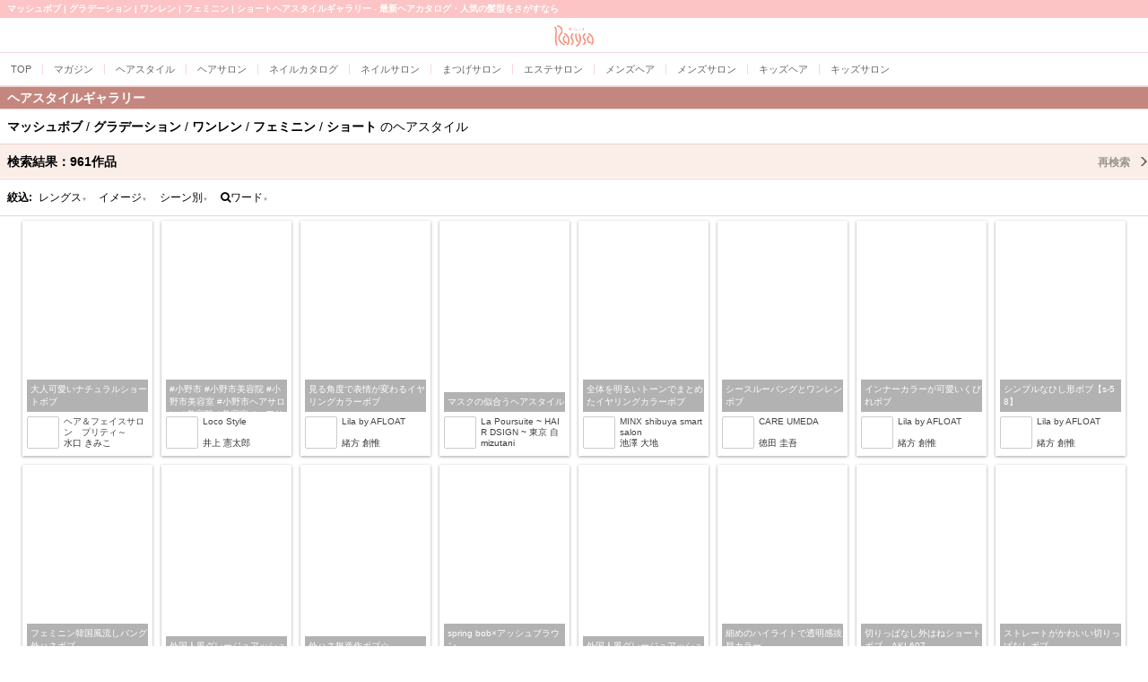

--- FILE ---
content_type: text/html; charset=EUC-JP
request_url: https://mobile.rasysa.com/pkg/style/kamigata_mashbob/kamigata_gradation/kamigata_onelength/styleimage_feminine/short/
body_size: 17001
content:
 <!DOCTYPE html PUBLIC "-//W3C//DTD XHTML 1.0 Transitional//EN" "http://www.w3.org/TR/xhtml1/DTD/xhtml1-transitional.dtd">
<html xmlns="http://www.w3.org/1999/xhtml" xml:lang="ja" lang="ja">
<head>
<meta content="text/html; charset=EUC-JP" http-equiv="Content-type"/> 
<meta content="text/javascript" http-equiv="Content-Script-Type"/>
<meta content="text/css" http-equiv="Content-Style-Type"/>
<title>マッシュボブ・グラデーション・ワンレン・フェミニン・ショートのヘアスタイルギャラリー - Rasysa(らしさ)</title>
<meta name="description" content="ヘアスタイルギャラリー | マッシュボブ | グラデーション | ワンレン | フェミニン | ショートの一覧 |  62,400作品の最旬ヘアカタログで人気の髪型をチェック "/>
<meta name="keywords" content="ヘアスタイル,ヘアカタログ,髪型,マッシュボブ,グラデーション,ワンレン,フェミニン,ショート"/>
<meta name="robots" content="INDEX,FOLLOW,ARCHIVE"/>
<link rel="canonical" href="https://www.rasysa.com/pkg/style/kamigata_mashbob/kamigata_gradation/kamigata_onelength/styleimage_feminine/short/"/>

<link rel="next" href="https://www.rasysa.com/pkg/style/kamigata_mashbob/kamigata_gradation/kamigata_onelength/styleimage_feminine/short/?page=2"/>

<meta name="viewport" content="width=device-width, initial-scale=1.0"/>
<meta name="format-detection" content="telephone=no"/>




<link href="/css/apsalus4/css/apsalus4.sp.v1r1.css" rel="stylesheet" type="text/css"/>
<link href="//netdna.bootstrapcdn.com/font-awesome/3.2.1/css/font-awesome.css" rel="stylesheet"/>
<link href="/assets/template/css/smartphone.v3r1.css?20141201" rel="stylesheet" type="text/css"/>
<link href="/assets/template/css/layout_3rd.v3r0.css?20140901" rel="stylesheet" type="text/css"/>
<link href="/assets/template/css/style/default.v1r3.css" rel="stylesheet" type="text/css"/>


<link rel="stylesheet" href="/style/css/index.v2r0.css" type="text/css"/>
<link rel="stylesheet" href="/pkg/style/css/index.v2r1.css?20160729" type="text/css"/>








<meta name="twitter:card" content="summary"/><meta name="twitter:site" content="@rasysa"/><meta name="twitter:title" content="マッシュボブ | グラデーション | ワンレン | フェミニン | ショートヘアスタイルギャラリー - 最新ヘアカタログ・人気の髪型をさがすなら"/><meta name="twitter:description" content="ヘアスタイルギャラリー | マッシュボブ | グラデーション | ワンレン | フェミニン | ショートの一覧 |  62,400作品の最旬ヘアカタログで人気の髪型をチェック "/>


<meta property="og:type" content="article"/><meta property="og:url" content="https://www.rasysa.com/pkg/style/kamigata_mashbob/kamigata_gradation/kamigata_onelength/styleimage_feminine/short/"/><meta property="og:site_name" content="Rasysa.Com"/><meta property="og:title" content="マッシュボブ | グラデーション | ワンレン | フェミニン | ショートヘアスタイルギャラリー - 最新ヘアカタログ・人気の髪型をさがすなら"/><meta property="og:description" content="ヘアスタイルギャラリー | マッシュボブ | グラデーション | ワンレン | フェミニン | ショートの一覧 |  62,400作品の最旬ヘアカタログで人気の髪型をチェック "/>


<meta itemprop="url" content="https://www.rasysa.com/pkg/style/kamigata_mashbob/kamigata_gradation/kamigata_onelength/styleimage_feminine/short/"/><meta itemprop="name" content="マッシュボブ | グラデーション | ワンレン | フェミニン | ショートヘアスタイルギャラリー - 最新ヘアカタログ・人気の髪型をさがすなら"/><meta itemprop="description" content="ヘアスタイルギャラリー | マッシュボブ | グラデーション | ワンレン | フェミニン | ショートの一覧 |  62,400作品の最旬ヘアカタログで人気の髪型をチェック "/>





<!-- analytics -->
<script async="async" src="https://www.googletagmanager.com/gtag/js?id=G-71G2433R9N"></script>
<script>
  window.dataLayer = window.dataLayer || [];
  function gtag(){dataLayer.push(arguments);}
  gtag('js', new Date());
  gtag('config', 'UA-29657907-1');
  gtag('config', 'G-71G2433R9N');
</script>




<script type="text/javascript">
var googletag = googletag || {};
googletag.cmd = googletag.cmd || [];
(function() {
var gads = document.createElement('script');
gads.async = true;
gads.type = 'text/javascript';
var useSSL = 'https:' == document.location.protocol;
gads.src = (useSSL ? 'https:' : 'http:') + 
'//www.googletagservices.com/tag/js/gpt.js';
var node = document.getElementsByTagName('script')[0];
node.parentNode.insertBefore(gads, node);
})();
</script>

<script type="text/javascript">
googletag.cmd.push(function() {
googletag.defineSlot('/5338505/MOBILE_AB300x250', [300, 250], 'div-gpt-ad-1386591295094-0').addService(googletag.pubads());
googletag.defineSlot('/5338505/MOBILE_AH320x50', [320, 50], 'div-gpt-ad-1386591295094-1').addService(googletag.pubads());
googletag.pubads().enableSingleRequest();
googletag.enableServices();
});
</script>



</head>
<body id="sp2style">
<div class="body-wrapper">


  




<h1>マッシュボブ | グラデーション | ワンレン | フェミニン | ショートヘアスタイルギャラリー - 最新ヘアカタログ・人気の髪型をさがすなら</h1>



<div class="rasysaheader clearfix">
	<div class="rasysaheader-inner">
	
	<div class="logo2 center"><a href="/"><img src="/image/common/201402/ttl_rasysaheader_logo_originalcolor.png" class="h24"/></a></div>
	</div>
</div>


<div class="rasysaheader-navi">
<div class="rasysaheader-navi-inner clearfix">
<nav id="gnavi">
<div class="wrap">
<ul style="width:1500px">
<li><a href="/"><span class="ff-cgothic">TOP</span></a></li>
<li><a href="/m/"><span>マガジン</span></a></li>
<li><a href="/style/"><span>ヘアスタイル</span></a></li>
<li><a href="/salon/"><span>ヘアサロン</span></a></li>
<li><a href="/nail/gallery/"><span>ネイルカタログ</span></a></li>
<li><a href="/nail/"><span>ネイルサロン</span></a></li>
<li><a href="/eyelash/"><span>まつげサロン</span></a></li>
<li><a href="/esthe/"><span>エステサロン</span></a></li>
<li><a href="/style/mens/"><span>メンズヘア</span></a></li>
<li><a href="/salon/search/mensonly/"><span>メンズサロン</span></a></li>
<li><a href="/style/kids/"><span>キッズヘア</span></a></li>
<li><a href="/salon/features/kidssalon.html"><span>キッズサロン</span></a></li>
</ul>
</div>
</nav>


</div>
</div>





<div class="rasysacontents">
	<div class="rasysacontents-header">

<h2 class="title-bar relative bgcolor-sub2 bdcolor-base3 color-white">ヘアスタイルギャラリー</h2>


</div>
	<div class="rasysacontents-main">
<div class="gallery-titles  relative p8">

<h2 class="fs14 fwn lh1p6"><span><span class="fwb color-jetblack">マッシュボブ</span> / </span><span><span class="fwb color-jetblack">グラデーション</span> / </span><span><span class="fwb color-jetblack">ワンレン</span> / </span><span><span class="fwb color-jetblack">フェミニン</span> / </span><span><span class="fwb color-jetblack">ショート</span></span> のヘアスタイル</h2>


</div>

<div class="gallery-hit-count relative">
<a href="#gallery-more-search" class="scroll title with-link bgcolor-base2 bdb1s bdcolor-base3 ">検索結果：<span>961</span>作品
<span class="more">再検索</span>
</a>
</div>






<div class="search-drilldown p8  bdb1s bdcolor-base3">
<div class="search-drilldown-navi clearfix">
<div class="pull-left w30"><span class="fs12 lh2p0  fwb">絞込:</span></div>
<ul class="splitlist sep4 pull-left" style="width:270px;">
<li class="center"><a href="#" class="fs12 lh2p0 ap4-dropdown" data-src="#panel-length2">レングス<span class="fs06 io">▲</span><span class="fs06 ic">▼</span></a></li>
<li class="center"><a href="#" class="fs12 lh2p0 ap4-dropdown" data-src="#panel-styleimage2">イメージ<span class="fs06 io">▲</span><span class="fs06 ic">▼</span></a></li>

<li class="center"><a href="#" class="fs12 lh2p0 ap4-dropdown" data-src="#panel-scene2">シーン別<span class="fs06 io">▲</span><span class="fs06 ic">▼</span></a></li>
<li class="center"><a href="#" class="fs12 lh2p0 ap4-dropdown" data-src="#panel-keyword2"><i class="icon-search"></i>ワード<span class="fs06 io">▲</span><span class="fs06 ic">▼</span></a></li>
</ul>
</div>
<div id="panel-keyword2" class="gallery-text-search clearfix panel hidden">
<form action="./" class="form-inline pull-left m4">

<div class="input-append">
<span class="icon-search muted"></span><input type="text" name="kw" placeholder="キーワード" class="hiragino  "/>
<button type="submit" class="btn ">&nbsp;<i class="icon icon-search maincolor"></i>&nbsp;</button>
</div>
</form>
</div>
<div id="panel-length2" class="panel hidden">
<ul class="splitlist sep2">


<li class="bgcolor-main"><a href="/pkg/style/kamigata_mashbob/kamigata_gradation/kamigata_onelength/styleimage_feminine/" class="color-white p8 fs12">ショート<span class="unlock" title="選択を解除">×</span></a></li>





<li><a href="/pkg/style/kamigata_mashbob/kamigata_gradation/kamigata_onelength/styleimage_feminine/long/" class="p8 fs12">ロング</a></li>




<li><a href="/pkg/style/kamigata_mashbob/kamigata_gradation/kamigata_onelength/styleimage_feminine/medium/" class="p8 fs12">ミディアム</a></li>




<li><a href="/pkg/style/kamigata_mashbob/kamigata_gradation/kamigata_onelength/styleimage_feminine/semedi/" class="p8 fs12">セミディ</a></li>




<li><a href="/pkg/style/kamigata_mashbob/kamigata_gradation/kamigata_onelength/styleimage_feminine/short_arrange/" class="p8 fs12">ショートアレンジ</a></li>




<li><a href="/pkg/style/kamigata_mashbob/kamigata_gradation/kamigata_onelength/styleimage_feminine/medium_arrange/" class="p8 fs12">ミディアムアレンジ</a></li>




<li><a href="/pkg/style/kamigata_mashbob/kamigata_gradation/kamigata_onelength/styleimage_feminine/long_arrange/" class="p8 fs12">ロングアレンジ</a></li>


</ul>
</div>
<div id="panel-styleimage2" class="panel hidden">
<ul class="splitlist sep2">



<li><a href="/pkg/style/kamigata_mashbob/kamigata_gradation/kamigata_onelength/short/styleimage_conserva/" class="p8 fs12">コンサバ</a></li>




<li><a href="/pkg/style/kamigata_mashbob/kamigata_gradation/kamigata_onelength/short/styleimage_mode/" class="p8 fs12">モード</a></li>




<li><a href="/pkg/style/kamigata_mashbob/kamigata_gradation/kamigata_onelength/short/styleimage_trendy/" class="p8 fs12">トレンディ</a></li>




<li><a href="/pkg/style/kamigata_mashbob/kamigata_gradation/kamigata_onelength/short/styleimage_casual/" class="p8 fs12">カジュアル</a></li>




<li><a href="/pkg/style/kamigata_mashbob/kamigata_gradation/kamigata_onelength/short/styleimage_formal/" class="p8 fs12">フォーマル</a></li>




<li><a href="/pkg/style/kamigata_mashbob/kamigata_gradation/kamigata_onelength/short/styleimage_sporty/" class="p8 fs12">スポーティ</a></li>




<li><a href="/pkg/style/kamigata_mashbob/kamigata_gradation/kamigata_onelength/short/styleimage_dressy/" class="p8 fs12">ドレッシィ</a></li>



<li class="bgcolor-main"><a href="/pkg/style/kamigata_mashbob/kamigata_gradation/kamigata_onelength/short/" class="color-white p8 fs12">フェミニン<span class="unlock" title="選択を解除">×</span></a></li>





<li><a href="/pkg/style/kamigata_mashbob/kamigata_gradation/kamigata_onelength/short/styleimage_mannish/" class="p8 fs12">マニッシュ</a></li>




<li><a href="/pkg/style/kamigata_mashbob/kamigata_gradation/kamigata_onelength/short/styleimage_elegance/" class="p8 fs12">エレガンス</a></li>




<li><a href="/pkg/style/kamigata_mashbob/kamigata_gradation/kamigata_onelength/short/styleimage_natural/" class="p8 fs12">ナチュラル</a></li>




<li><a href="/pkg/style/kamigata_mashbob/kamigata_gradation/kamigata_onelength/short/styleimage_cute/" class="p8 fs12">キュート</a></li>




<li><a href="/pkg/style/kamigata_mashbob/kamigata_gradation/kamigata_onelength/short/styleimage_cool/" class="p8 fs12">クール</a></li>


</ul>
</div>
<div id="panel-kamigata2" class="panel hidden">
<ul class="splitlist sep2">


<li class="bgcolor-main"><a href="/pkg/style/styleimage_feminine/short/" class="color-white p8 fs12">ワンレン<span class="unlock" title="選択を解除">×</span></a></li>




<li class="bgcolor-main"><a href="/pkg/style/styleimage_feminine/short/" class="color-white p8 fs12">グラデーション<span class="unlock" title="選択を解除">×</span></a></li>





<li><a href="/pkg/style/kamigata_mashbob/kamigata_gradation/kamigata_onelength/styleimage_feminine/short/kamigata_layer/" class="p8 fs12">レイヤー</a></li>




<li><a href="/pkg/style/kamigata_mashbob/kamigata_gradation/kamigata_onelength/styleimage_feminine/short/kamigata_shaggy/" class="p8 fs12">シャギー</a></li>




<li><a href="/pkg/style/kamigata_mashbob/kamigata_gradation/kamigata_onelength/styleimage_feminine/short/kamigata_bob/" class="p8 fs12">ボブ</a></li>




<li><a href="/pkg/style/kamigata_mashbob/kamigata_gradation/kamigata_onelength/styleimage_feminine/short/kamigata_lowlayer/" class="p8 fs12">ローレイヤー</a></li>




<li><a href="/pkg/style/kamigata_mashbob/kamigata_gradation/kamigata_onelength/styleimage_feminine/short/kamigata_haighlayer/" class="p8 fs12">ハイレイヤー</a></li>



<li class="bgcolor-main"><a href="/pkg/style/styleimage_feminine/short/" class="color-white p8 fs12">マッシュボブ<span class="unlock" title="選択を解除">×</span></a></li>





<li><a href="/pkg/style/kamigata_mashbob/kamigata_gradation/kamigata_onelength/styleimage_feminine/short/kamigata_alinebob/" class="p8 fs12">Aラインボブ</a></li>


</ul>
</div>
<div id="panel-scene2" class="panel hidden">
<ul class="splitlist sep2">



<li><a href="/pkg/style/kamigata_mashbob/kamigata_gradation/kamigata_onelength/styleimage_feminine/short/scene_waso/" class="p8 fs12">和装</a></li>




<li><a href="/pkg/style/kamigata_mashbob/kamigata_gradation/kamigata_onelength/styleimage_feminine/short/scene_yukata/" class="p8 fs12">浴衣</a></li>




<li><a href="/pkg/style/kamigata_mashbob/kamigata_gradation/kamigata_onelength/styleimage_feminine/short/scene_seijinshiki/" class="p8 fs12">成人式</a></li>




<li><a href="/pkg/style/kamigata_mashbob/kamigata_gradation/kamigata_onelength/styleimage_feminine/short/scene_graduation/" class="p8 fs12">卒業式</a></li>




<li><a href="/pkg/style/kamigata_mashbob/kamigata_gradation/kamigata_onelength/styleimage_feminine/short/scene_weding-e/" class="p8 fs12">ウェディング（洋装）</a></li>




<li><a href="/pkg/style/kamigata_mashbob/kamigata_gradation/kamigata_onelength/styleimage_feminine/short/scene_weding-j/" class="p8 fs12">ウェディング（和装）</a></li>




<li><a href="/pkg/style/kamigata_mashbob/kamigata_gradation/kamigata_onelength/styleimage_feminine/short/scene_weding-oyobare/" class="p8 fs12">ウェディング（お呼ばれ）</a></li>




<li><a href="/pkg/style/kamigata_mashbob/kamigata_gradation/kamigata_onelength/styleimage_feminine/short/scene_shichigosan/" class="p8 fs12">七五三</a></li>


</ul>
</div>



</div>







	
	
	
	


<div id="gallery" class="wrapper clearfix">
<div class="wrapper-inner ">
	<ul class="splitlist">
		
		<li><a href="https://home.rasysa.com/hf-pretty/style/309884.html" class="gallery-style" id="st309884">
			<div class="style-img" style="position:relative;">
				<div class="style-img-inner">
					<img src="/image/spacer.gif" alt="style/catchcopy" class="lazy" data-src="https://home.rasysa.com/hf-pretty/style/image/309884_1_0x240.jpg"/>
				</div>
				<div class="style-property" style="">
					<p>大人可愛いナチュラルショートボブ</p>
				</div>
			</div>
		
			<div class="stylist-area">
				<div class="salon-img" style="background-image:url(https://home.rasysa.com/hf-pretty/staff/image/2679_17665_1001_36x0.png);"><img src="/image/spacer.gif" height="36" width="36" alt="ヘアスタイル"/></div>
				<div class="salon-name"><span>ヘア＆フェイスサロン　プリティ～</span> <span></span></div>
				<div class="stylist-name"><span>水口 きみこ</span></div>
			</div>
			<div class="style-new-icon hidden" data-tm="2023/05/31 15:48:57"></div>
		</a></li>
		
		<li><a href="https://home.rasysa.com/loco-style/style/308746.html" class="gallery-style" id="st308746">
			<div class="style-img" style="position:relative;">
				<div class="style-img-inner">
					<img src="/image/spacer.gif" alt="style/catchcopy" class="lazy" data-src="https://home.rasysa.com/loco-style/style/image/308746_1_0x240.jpg"/>
				</div>
				<div class="style-property" style="">
					<p>#小野市 #小野市美容院 #小野市美容室 #小野市ヘアサロン #美容院 #美容室 #ヘアサロン #髪質改善 #小野市髪質改善 #外国人風カラー #アッシュ #メッシュ #ハイライト #ブリーチ #インナーカラー #アディクシーカラー #イルミナカラー #白髪染</p>
				</div>
			</div>
		
			<div class="stylist-area">
				<div class="salon-img" style="background-image:url(https://home.rasysa.com/loco-style/staff/image/2815_26300_1001_36x0.png);"><img src="/image/spacer.gif" height="36" width="36" alt="ヘアスタイル"/></div>
				<div class="salon-name"><span>Loco Style</span> <span></span></div>
				<div class="stylist-name"><span>井上 憲太郎</span></div>
			</div>
			<div class="style-new-icon hidden" data-tm="2022/04/13 13:37:14"></div>
		</a></li>
		
		<li><a href="https://home.rasysa.com/lila/style/308713.html" class="gallery-style" id="st308713">
			<div class="style-img" style="position:relative;">
				<div class="style-img-inner">
					<img src="/image/spacer.gif" alt="style/catchcopy" class="lazy" data-src="https://home.rasysa.com/lila/style/image/308713_1_200x0.jpg"/>
				</div>
				<div class="style-property" style="">
					<p>見る角度で表情が変わるイヤリングカラーボブ</p>
				</div>
			</div>
		
			<div class="stylist-area">
				<div class="salon-img" style="background-image:url(https://home.rasysa.com/lila/staff/image/8706_93779_1001_36x0.png);"><img src="/image/spacer.gif" height="36" width="36" alt="ヘアスタイル"/></div>
				<div class="salon-name"><span>Lila by AFLOAT</span> <span></span></div>
				<div class="stylist-name"><span>緒方 創惟</span></div>
			</div>
			<div class="style-new-icon hidden" data-tm="2022/04/12 10:00:00"></div>
		</a></li>
		
		<li><a href="https://home.rasysa.com/La_Poursuite/style/308578.html" class="gallery-style" id="st308578">
			<div class="style-img" style="position:relative;">
				<div class="style-img-inner">
					<img src="/image/spacer.gif" alt="style/catchcopy" class="lazy" data-src="https://home.rasysa.com/La_Poursuite/style/image/308578_1_0x240.jpg"/>
				</div>
				<div class="style-property" style="">
					<p>マスクの似合うヘアスタイル</p>
				</div>
			</div>
		
			<div class="stylist-area">
				<div class="salon-img" style="background-image:url(https://home.rasysa.com/La_Poursuite/staff/image/343_4640_1001_36x0.png);"><img src="/image/spacer.gif" height="36" width="36" alt="ヘアスタイル"/></div>
				<div class="salon-name"><span>La Poursuite  ~ HAIR  DSIGN ~</span> <span>  東京 自由が丘</span></div>
				<div class="stylist-name"><span>mizutani</span></div>
			</div>
			<div class="style-new-icon hidden" data-tm="2022/02/19 18:17:51"></div>
		</a></li>
		
		<li><a href="https://home.rasysa.com/minx-ss/style/308447.html" class="gallery-style" id="st308447">
			<div class="style-img" style="position:relative;">
				<div class="style-img-inner">
					<img src="/image/spacer.gif" alt="style/catchcopy" class="lazy" data-src="https://home.rasysa.com/minx-ss/style/image/308447_1_200x0.jpg"/>
				</div>
				<div class="style-property" style="">
					<p>全体を明るいトーンでまとめたイヤリングカラーボブ</p>
				</div>
			</div>
		
			<div class="stylist-area">
				<div class="salon-img" style="background-image:url(https://home.rasysa.com/minx-ss/staff/image/8767_106815_1001_36x0.png);"><img src="/image/spacer.gif" height="36" width="36" alt="ヘアスタイル"/></div>
				<div class="salon-name"><span>MINX shibuya smart salon</span> <span></span></div>
				<div class="stylist-name"><span>池澤 大地</span></div>
			</div>
			<div class="style-new-icon hidden" data-tm="2022/01/11 09:00:00"></div>
		</a></li>
		
		<li><a href="https://home.rasysa.com/care-umeda/style/306740.html" class="gallery-style" id="st306740">
			<div class="style-img" style="position:relative;">
				<div class="style-img-inner">
					<img src="/image/spacer.gif" alt="style/catchcopy" class="lazy" data-src="https://home.rasysa.com/care-umeda/style/image/306740_1_200x0.jpg"/>
				</div>
				<div class="style-property" style="">
					<p>シースルーバングとワンレンボブ</p>
				</div>
			</div>
		
			<div class="stylist-area">
				<div class="salon-img" style="background-image:url(https://home.rasysa.com/care-umeda/staff/image/4103_31976_1001_36x0.png);"><img src="/image/spacer.gif" height="36" width="36" alt="ヘアスタイル"/></div>
				<div class="salon-name"><span>CARE UMEDA</span> <span></span></div>
				<div class="stylist-name"><span>徳田 圭吾</span></div>
			</div>
			<div class="style-new-icon hidden" data-tm="2021/08/19 13:39:51"></div>
		</a></li>
		
		<li><a href="https://home.rasysa.com/lila/style/307882.html" class="gallery-style" id="st307882">
			<div class="style-img" style="position:relative;">
				<div class="style-img-inner">
					<img src="/image/spacer.gif" alt="style/catchcopy" class="lazy" data-src="https://home.rasysa.com/lila/style/image/307882_1_200x0.jpg"/>
				</div>
				<div class="style-property" style="">
					<p>インナーカラーが可愛いくびれボブ</p>
				</div>
			</div>
		
			<div class="stylist-area">
				<div class="salon-img" style="background-image:url(https://home.rasysa.com/lila/staff/image/8706_93779_1001_36x0.png);"><img src="/image/spacer.gif" height="36" width="36" alt="ヘアスタイル"/></div>
				<div class="salon-name"><span>Lila by AFLOAT</span> <span></span></div>
				<div class="stylist-name"><span>緒方 創惟</span></div>
			</div>
			<div class="style-new-icon hidden" data-tm="2021/08/17 11:16:28"></div>
		</a></li>
		
		<li><a href="https://home.rasysa.com/lila/style/301586.html" class="gallery-style" id="st301586">
			<div class="style-img" style="position:relative;">
				<div class="style-img-inner">
					<img src="/image/spacer.gif" alt="style/catchcopy" class="lazy" data-src="https://home.rasysa.com/lila/style/image/301586_1_200x0.jpg"/>
				</div>
				<div class="style-property" style="">
					<p>シンプルなひし形ボブ【s-58】</p>
				</div>
			</div>
		
			<div class="stylist-area">
				<div class="salon-img" style="background-image:url(https://home.rasysa.com/lila/staff/image/8706_93779_1001_36x0.png);"><img src="/image/spacer.gif" height="36" width="36" alt="ヘアスタイル"/></div>
				<div class="salon-name"><span>Lila by AFLOAT</span> <span></span></div>
				<div class="stylist-name"><span>緒方 創惟</span></div>
			</div>
			<div class="style-new-icon hidden" data-tm="2020/09/30 23:06:32"></div>
		</a></li>
		
		<li><a href="https://home.rasysa.com/maria/style/300714.html" class="gallery-style" id="st300714">
			<div class="style-img" style="position:relative;">
				<div class="style-img-inner">
					<img src="/image/spacer.gif" alt="style/catchcopy" class="lazy" data-src="https://home.rasysa.com/maria/style/image/300714_1_200x0.jpg"/>
				</div>
				<div class="style-property" style="">
					<p>フェミニン韓国風流しバング外ハネボブ</p>
				</div>
			</div>
		
			<div class="stylist-area">
				<div class="salon-img" style="background-image:url(https://home.rasysa.com/maria/staff/image/6205_31840_1001_36x0.png);"><img src="/image/spacer.gif" height="36" width="36" alt="ヘアスタイル"/></div>
				<div class="salon-name"><span>Maria by AFLOAT</span> <span></span></div>
				<div class="stylist-name"><span>重山 祐亮</span></div>
			</div>
			<div class="style-new-icon hidden" data-tm="2020/08/30 21:21:58"></div>
		</a></li>
		
		<li><a href="https://home.rasysa.com/renjishi-kichijoji/style/293692.html" class="gallery-style" id="st293692">
			<div class="style-img" style="position:relative;">
				<div class="style-img-inner">
					<img src="/image/spacer.gif" alt="style/catchcopy" class="lazy" data-src="https://home.rasysa.com/renjishi-kichijoji/style/image/293692_1_200x0.jpg"/>
				</div>
				<div class="style-property" style="">
					<p>外国人風グレージュアッシュ</p>
				</div>
			</div>
		
			<div class="stylist-area">
				<div class="salon-img" style="background-image:url(https://home.rasysa.com/renjishi-kichijoji/image/1193_106_36x0.png);"><img src="/image/spacer.gif" height="36" width="36" alt="ヘアスタイル"/></div>
				<div class="salon-name"><span>RENJISHI KICHIJOJI</span> <span></span></div>
				<div class="stylist-name"><span></span></div>
			</div>
			<div class="style-new-icon hidden" data-tm="2020/06/07 10:00:00"></div>
		</a></li>
		
		<li><a href="https://home.rasysa.com/renjishi-kichijoji/style/293664.html" class="gallery-style" id="st293664">
			<div class="style-img" style="position:relative;">
				<div class="style-img-inner">
					<img src="/image/spacer.gif" alt="style/catchcopy" class="lazy" data-src="https://home.rasysa.com/renjishi-kichijoji/style/image/293664_1_200x0.jpg"/>
				</div>
				<div class="style-property" style="">
					<p>外ハネ無造作ボブ☆</p>
				</div>
			</div>
		
			<div class="stylist-area">
				<div class="salon-img" style="background-image:url(https://home.rasysa.com/renjishi-kichijoji/image/1193_106_36x0.png);"><img src="/image/spacer.gif" height="36" width="36" alt="ヘアスタイル"/></div>
				<div class="salon-name"><span>RENJISHI KICHIJOJI</span> <span></span></div>
				<div class="stylist-name"><span></span></div>
			</div>
			<div class="style-new-icon hidden" data-tm="2020/05/17 12:00:00"></div>
		</a></li>
		
		<li><a href="https://home.rasysa.com/minx-g/style/298920.html" class="gallery-style" id="st298920">
			<div class="style-img" style="position:relative;">
				<div class="style-img-inner">
					<img src="/image/spacer.gif" alt="style/catchcopy" class="lazy" data-src="https://home.rasysa.com/minx-g/style/image/298920_1_200x0.jpg"/>
				</div>
				<div class="style-property" style="">
					<p>spring bob×アッシュブラウン</p>
				</div>
			</div>
		
			<div class="stylist-area">
				<div class="salon-img" style="background-image:url(https://home.rasysa.com/minx-g/staff/image/4880_55437_1001_36x0.png);"><img src="/image/spacer.gif" height="36" width="36" alt="ヘアスタイル"/></div>
				<div class="salon-name"><span>MINX ginza</span> <span></span></div>
				<div class="stylist-name"><span>田中 亜樹</span></div>
			</div>
			<div class="style-new-icon hidden" data-tm="2020/05/01 17:00:00"></div>
		</a></li>
		
		<li><a href="https://home.rasysa.com/renjishi-kichijoji/style/293594.html" class="gallery-style" id="st293594">
			<div class="style-img" style="position:relative;">
				<div class="style-img-inner">
					<img src="/image/spacer.gif" alt="style/catchcopy" class="lazy" data-src="https://home.rasysa.com/renjishi-kichijoji/style/image/293594_1_200x0.jpg"/>
				</div>
				<div class="style-property" style="">
					<p>外国人風グレージュアッシュ</p>
				</div>
			</div>
		
			<div class="stylist-area">
				<div class="salon-img" style="background-image:url(https://home.rasysa.com/renjishi-kichijoji/image/1193_106_36x0.png);"><img src="/image/spacer.gif" height="36" width="36" alt="ヘアスタイル"/></div>
				<div class="salon-name"><span>RENJISHI KICHIJOJI</span> <span></span></div>
				<div class="stylist-name"><span></span></div>
			</div>
			<div class="style-new-icon hidden" data-tm="2020/04/26 12:00:00"></div>
		</a></li>
		
		<li><a href="https://home.rasysa.com/maria/style/294792.html" class="gallery-style" id="st294792">
			<div class="style-img" style="position:relative;">
				<div class="style-img-inner">
					<img src="/image/spacer.gif" alt="style/catchcopy" class="lazy" data-src="https://home.rasysa.com/maria/style/image/294792_1_200x0.jpg"/>
				</div>
				<div class="style-property" style="">
					<p>細めのハイライトで透明感抜群カラー</p>
				</div>
			</div>
		
			<div class="stylist-area">
				<div class="salon-img" style="background-image:url(https://home.rasysa.com/maria/staff/image/6205_64748_1001_36x0.png);"><img src="/image/spacer.gif" height="36" width="36" alt="ヘアスタイル"/></div>
				<div class="salon-name"><span>Maria by AFLOAT</span> <span></span></div>
				<div class="stylist-name"><span>篠田 実柚</span></div>
			</div>
			<div class="style-new-icon hidden" data-tm="2020/04/10 16:27:35"></div>
		</a></li>
		
		<li><a href="https://home.rasysa.com/alice/style/291888.html" class="gallery-style" id="st291888">
			<div class="style-img" style="position:relative;">
				<div class="style-img-inner">
					<img src="/image/spacer.gif" alt="style/catchcopy" class="lazy" data-src="https://home.rasysa.com/alice/style/image/291888_1_200x0.jpg"/>
				</div>
				<div class="style-property" style="">
					<p>切りっぱなし外はねショートボブ　AKI-607</p>
				</div>
			</div>
		
			<div class="stylist-area">
				<div class="salon-img" style="background-image:url(https://home.rasysa.com/alice/staff/image/4403_45762_1001_36x0.png);"><img src="/image/spacer.gif" height="36" width="36" alt="ヘアスタイル"/></div>
				<div class="salon-name"><span>ALICe by AFLOAT</span> <span></span></div>
				<div class="stylist-name"><span>AKIHIRO</span></div>
			</div>
			<div class="style-new-icon hidden" data-tm="2020/03/20 09:20:50"></div>
		</a></li>
		
		<li><a href="https://home.rasysa.com/maria/style/291703.html" class="gallery-style" id="st291703">
			<div class="style-img" style="position:relative;">
				<div class="style-img-inner">
					<img src="/image/spacer.gif" alt="style/catchcopy" class="lazy" data-src="https://home.rasysa.com/maria/style/image/291703_1_200x0.jpg"/>
				</div>
				<div class="style-property" style="">
					<p>ストレートがかわいい切りっぱなしボブ</p>
				</div>
			</div>
		
			<div class="stylist-area">
				<div class="salon-img" style="background-image:url(https://home.rasysa.com/maria/staff/image/6205_64748_1001_36x0.png);"><img src="/image/spacer.gif" height="36" width="36" alt="ヘアスタイル"/></div>
				<div class="salon-name"><span>Maria by AFLOAT</span> <span></span></div>
				<div class="stylist-name"><span>篠田 実柚</span></div>
			</div>
			<div class="style-new-icon hidden" data-tm="2020/03/14 05:31:41"></div>
		</a></li>
		
		<li><a href="https://home.rasysa.com/alice/style/291495.html" class="gallery-style" id="st291495">
			<div class="style-img" style="position:relative;">
				<div class="style-img-inner">
					<img src="/image/spacer.gif" alt="style/catchcopy" class="lazy" data-src="https://home.rasysa.com/alice/style/image/291495_1_200x0.jpg"/>
				</div>
				<div class="style-property" style="">
					<p>ひし形シースルーバングのベージュカラーショート　AKI-605</p>
				</div>
			</div>
		
			<div class="stylist-area">
				<div class="salon-img" style="background-image:url(https://home.rasysa.com/alice/staff/image/4403_45762_1001_36x0.png);"><img src="/image/spacer.gif" height="36" width="36" alt="ヘアスタイル"/></div>
				<div class="salon-name"><span>ALICe by AFLOAT</span> <span></span></div>
				<div class="stylist-name"><span>AKIHIRO</span></div>
			</div>
			<div class="style-new-icon hidden" data-tm="2020/03/04 12:18:29"></div>
		</a></li>
		
		<li><a href="https://home.rasysa.com/maria/style/291456.html" class="gallery-style" id="st291456">
			<div class="style-img" style="position:relative;">
				<div class="style-img-inner">
					<img src="/image/spacer.gif" alt="style/catchcopy" class="lazy" data-src="https://home.rasysa.com/maria/style/image/291456_1_200x0.jpg"/>
				</div>
				<div class="style-property" style="">
					<p>ハイライトで明るく透明感ベージュ</p>
				</div>
			</div>
		
			<div class="stylist-area">
				<div class="salon-img" style="background-image:url(https://home.rasysa.com/maria/staff/image/6205_64748_1001_36x0.png);"><img src="/image/spacer.gif" height="36" width="36" alt="ヘアスタイル"/></div>
				<div class="salon-name"><span>Maria by AFLOAT</span> <span></span></div>
				<div class="stylist-name"><span>篠田 実柚</span></div>
			</div>
			<div class="style-new-icon hidden" data-tm="2020/02/28 22:19:53"></div>
		</a></li>
		
	</ul>



</div>
</div>


<div class="pagination center clearfix">
<div class="center bdv1d bdcolor-grayCCC">
<script async="async" src="//pagead2.googlesyndication.com/pagead/js/adsbygoogle.js"></script>


<!-- MOBILE_AD_RES_STYLEGALLERY -->
<ins class="adsbygoogle" style="display:block" data-ad-client="ca-pub-1492659671606138" data-ad-slot="6786994240" data-ad-format="auto"></ins>
<script>
<!--//
(adsbygoogle = window.adsbygoogle || []).push({});
//-->
</script>

</div>


	<div class="pd"><span class="fs12 fwb"><span><span class="fwb color-jetblack">マッシュボブ</span> / </span><span><span class="fwb color-jetblack">グラデーション</span> / </span><span><span class="fwb color-jetblack">ワンレン</span> / </span><span><span class="fwb color-jetblack">フェミニン</span> / </span><span><span class="fwb color-jetblack">ショート</span></span> の<span>ヘアスタイル</span> </span><br/> 全<span class="count-all fs18 fwb">961</span>作品中 <span class="count-current-from">1</span> ～ <span class="count-current-to">18</span> 作品目を表示 <span class="hidden count-per-page">18</span></div>
	<div class="mhd"><a href="/pkg/style/kamigata_mashbob/kamigata_gradation/kamigata_onelength/styleimage_feminine/short/?page=2" id="search-next" class="btn btn-primary btn-large btn-block">次ページへ</a><div class="loading hidden"></div></div>

</div>

<div class="pagination pagination-large pagination-centered">
  <ul>
    <li class="disabled"><a href="javascript:void(0);" class="disabled">前へ</a></li>
	
    <li class="active"><a href="javascript:void(0);" class="active">1</a></li>
	
    <li class=""><a href="/pkg/style/kamigata_mashbob/kamigata_gradation/kamigata_onelength/styleimage_feminine/short/?page=2" class="">2</a></li>
	
    <li class=""><a href="/pkg/style/kamigata_mashbob/kamigata_gradation/kamigata_onelength/styleimage_feminine/short/?page=3" class="">3</a></li>
	
	
    <li class=""><a href="/pkg/style/kamigata_mashbob/kamigata_gradation/kamigata_onelength/styleimage_feminine/short/?page=2">次へ</a></li>
  </ul>
  
</div>


<div id="gallery-more-search" class="gallery-baloon m8 clearfix">
<div class="after br5 bgcolor-main pull-left pd fs12 color-white fwb">ぴったりのヘアスタイルは見つかりましたか？</div>
</div>

<div class="gallery-text-search clearfix ">
<a href="#" class="scroll title with-link bgcolor-base2 bdcolor-base3 ">キーワードでさがす</a>
<form action="/pkg/style/" class="form-inline pull-left m8">
<div class="input-append">
<input type="text" name="kw" placeholder="レングス、技術、エリアなど" class="hiragino delval"/>
<button type="submit" class="btn ">&nbsp;<i class="icon icon-search maincolor"></i>&nbsp;</button>
</div>
</form>
<div class="hotword clearfix mb8 mh8">
<ul class="splitlist pull-left">

</ul>
<a href="/style/keyword.html" class="block pull-right"><i class="icon-chevron-sign-right color-gray">&nbsp;</i></a>
</div>
</div>


<div class="gallery-search">
	<a href="#" class="scroll title with-link bgcolor-base2 bdcolor-base3 ">レングスからさがす <span class="more hidden">もっと見る</span></a>
	<ul class="splitlist sep2 bdcolor-base3 bdb1s">
		<li><a href="/pkg/style/short/"><div class="gallery-length-icon"><img src="/top/newstyle_img/310904-1-68x98.jpg"/></div><span>ショート</span></a></li>
		<li><a href="/pkg/style/medium/"><div class="gallery-length-icon"><img src="/top/newstyle_img/310912-1-68x98.jpg"/></div><span>ミディアム</span></a></li>
		<li><a href="/pkg/style/semedi/"><div class="gallery-length-icon"><img src="/top/newstyle_img/310712-1-68x98.jpg"/></div><span>セミディ</span></a></li>
		<li><a href="/pkg/style/long/"><div class="gallery-length-icon"><img src="/top/newstyle_img/310883-1-68x98.jpg"/></div><span>ロング</span></a></li>
		<li><a href="/pkg/style/short_arrange/"><div class="gallery-length-icon"><img src="/top/newstyle_img/302168-1-68x98.jpg"/></div><span>ショートアレンジ</span></a></li>
		<li><a href="/pkg/style/medium_arrange/"><div class="gallery-length-icon"><img src="/top/newstyle_img/310407-1-68x98.jpg"/></div><span>ミディアムアレンジ</span></a></li>
		<li><a href="/pkg/style/long_arrange/"><div class="gallery-length-icon"><img src="/top/newstyle_img/310333-1-68x98.jpg"/></div><span>ロングアレンジ</span></a></li>

		<li><a href="/pkg/style/"><div class="gallery-length-icon"><img src="//mobile.rasysa.com/top/newstyle_img/90586-1-68x98.jpg"/></div><span>すべて</span></a></li>
	</ul>
	
</div>



<div class="gallery-other-gallerys clearfix">
<ul class="splitlist sep2 md ">
<li class="center"><a href="/style/mens/"><i class="banner banner-border-on banner-size-iconthumb pull-center" style="background-image: url(/style/image/banner/gallery_mens_280x140.20130207.png); "></i><p class="fs14"><strong>メンズギャラリー</strong></p></a></li>
<li class="center"><a href="/style/kids/"><i class="banner banner-border-on banner-size-iconthumb pull-center" style="background-image: url(/style/image/banner/gallery_kids_280x140.20130207.png); "></i><p class="fs14"><strong>キッズギャラリー</strong></p></a></li>
</ul>
</div>


<div class="gallery-is-over bdv1s bdcolor-base3 ">
<a href="/style/" class="center m8 p8 fs14 color-gray">ヘアスタイルTOPに戻る</a>
</div>


<script async="async" src="//pagead2.googlesyndication.com/pagead/js/adsbygoogle.js"></script>
<!-- MOBILE_STYLE_M_320x100_2nd -->
<ins class="adsbygoogle" style="display:inline-block;width:320px;height:100px" data-ad-client="ca-pub-1492659671606138" data-ad-slot="6225893444"></ins>
<script>
(adsbygoogle = window.adsbygoogle || []).push({});
</script>





<div class="recommend">
<h2 class="title-bar relative bgcolor-sub2 bdcolor-base3  color-white">もっとヘアスタイルを楽しむ</h2>
<ul class="listview flat">

<li><a href="/style/pickup/"><i class="banner banner-border-on banner-size-iconthumb pull-center" style="background-image: url(/style/image/banner/stylepickup_280x140_20260115.png); "></i><p><strong class="txt">ヘアスタイルピックアップ</strong>毎週更新。編集部厳選<br/>おすすめスタイル</p></a></li>
<li><a href="/style/column/clinic/"><i class="banner banner-border-on banner-size-iconthumb pull-center" style="background-image: url(/style/image/banner/column_clinic_280x140.20130224.png); "></i><p><strong class="txt">なんでも相談室</strong>こんなときどうする？<br/>「ヘアカットでお悩み解決」</p></a></li>
<li><a href="/pkg/style/nail/"><i class="banner banner-border-on banner-size-iconthumb pull-center" style="background-image: url(/style/image/banner/gallery_nail_280x140.20130207.png); "></i><p><strong class="txt">ネイルカタログ</strong>ネイルも見られる。</p></a></li>
</ul>


</div>




</div>
	<div class="rasysacontents-footer">




</div>

</div>


</div>





<ul class="breadlist clearfix">
<li itemscope="itemscope" itemtype="http://data-vocabulary.org/Breadcrumb"><a href="/" itemprop="item"><span itemprop="title"><i class="icon-home"></i></span></a></li>
<li itemscope="itemscope" itemtype="http://data-vocabulary.org/Breadcrumb"><a href="/style/?unset" itemprop="url"><span  itemprop="title">ヘアスタイル</span></a></li><li itemscope="itemscope" itemtype="http://data-vocabulary.org/Breadcrumb"><a href="/pkg/style/" itemprop="url"><span  itemprop="title">ヘアスタイルギャラリー</span></a></li><li itemscope="itemscope" itemtype="http://data-vocabulary.org/Breadcrumb"><a href="/pkg/style/kamigata_mashbob/" itemprop="url"><span  itemprop="title">マッシュボブ</span></a></li><li itemscope="itemscope" itemtype="http://data-vocabulary.org/Breadcrumb"><a href="/pkg/style/kamigata_mashbob/kamigata_gradation/" itemprop="url"><span  itemprop="title">グラデーション</span></a></li><li itemscope="itemscope" itemtype="http://data-vocabulary.org/Breadcrumb"><a href="/pkg/style/kamigata_mashbob/kamigata_gradation/kamigata_onelength/" itemprop="url"><span  itemprop="title">ワンレン</span></a></li><li itemscope="itemscope" itemtype="http://data-vocabulary.org/Breadcrumb"><a href="/pkg/style/kamigata_mashbob/kamigata_gradation/kamigata_onelength/styleimage_feminine/" itemprop="url"><span  itemprop="title">フェミニン</span></a></li><li itemscope="itemscope" itemtype="http://data-vocabulary.org/Breadcrumb"><strong>ショート</strong></li>
</ul>



<div class="rasysafooter">


<div class="rasysa-app">
<p class="md ff-cgothic color-sub09">RASYSA APPS</p>
<div class="bgcolor-white md pvd">
	<p class="applink center fs18 color-gray md">らしさ ヘアスタイルデザイナー</p>
   <div class="app-body mw fs16 color-gray666 left">
        <p>超簡単！女の子のための本格ヘアスタイルシミュレーションアプリ、Debut.毎月更新される有名美容室の最新のヘアスタイルでイメチェンお試し！</p>
    </div>
   <ul class="applink-buttons splitlist sep2 mhw center">
	<li class="center prd">
        <a href="https://itunes.apple.com/jp/app/id1424028354?mt=8" class="center">
            <img src="[data-uri]" alt="AppStoreからダウンロード" class=""/>
        </a>
	</li>
	<li class="center pld">
        <a href="https://play.google.com/store/apps/details?id=com.rasysa.hairstyledesigner&amp;pcampaignid=MKT-Other-global-all-co-prtnr-py-PartBadge-Mar2515-1">
            <img src="[data-uri]" alt="Google Playからダウンロード"/>
        </a>
	</li>
    </ul>
   <div class="applink-image mhd mbw center">
	<a href="/hsd/"><img src="/image/hsd/banner_300x300.png" alt=""/></a>
   </div>

</div>
</div>





<div class="footer-search mbd">
<p class="md ff-cgothic color-sub09"> SITE SEARCH </p>
<div id="cse-search-form" class="center phd"></div>
<script src="//www.google.com/jsapi" type="text/javascript"></script>
<script type="text/javascript">
google.load('search', '1', {language: 'ja', style: google.loader.themes.V2_DEFAULT});
google.setOnLoadCallback(function() {
  var customSearchOptions = {};
  var orderByOptions = {};
  orderByOptions['keys'] = [{label: 'Relevance', key: ''} , {label: 'Date', key: 'date'}];
  customSearchOptions['enableOrderBy'] = true;
  customSearchOptions['orderByOptions'] = orderByOptions;
  var imageSearchOptions = {};
  imageSearchOptions['layout'] = 'google.search.ImageSearch.LAYOUT_POPUP';
  customSearchOptions['enableImageSearch'] = true;
  var customSearchControl =   new google.search.CustomSearchControl('017253394978543633877:fgnn9m_dmsg', customSearchOptions);
  customSearchControl.setResultSetSize(google.search.Search.FILTERED_CSE_RESULTSET);
  var options = new google.search.DrawOptions();
  options.enableSearchboxOnly('/search', 'q');
  options.setAutoComplete(true);
  customSearchControl.draw('cse-search-form', options);
}, true);
</script>
<style type="text/css">
input.gsc-input, .gsc-input-box, .gsc-input-box-hover, .gsc-input-box-focus {
border-color: #D9D9D9;
}
input.gsc-search-button, input.gsc-search-button:hover, input.gsc-search-button:focus {
border-color: #666666;
background-color: #CECECE;
background-image: none;
filter: none;
}
</style>
</div>


<div class="footer-whatnews mbd">
<p class="md ff-cgothic color-sub09">WHAT'S NEW </p>

<ul class="splitlist">

<li><a href="/style/column/clinic/" class="canonical_url">
<div class="pic150150_url"><img src="/style/column/clinic/image/20260120/img_backnumber_225x225.jpg" alt="" border="0"/></div>
<div class="content">
<div class="contentgrp">COLUMN</div>
<div class="contenttitle">ヘアカットでお悩み解決 </div>
<div class="contentsubject">ヘアなんでも相談室</div>
<div class="contentsubject2">2026/1/20</div>
</div>
</a></li>

<li><a href="/pkg/headline/detail/20260116001.html" class="canonical_url">
<div class="pic150150_url"><img src="/pkg/headline/img/20260116001/banner/banner_300x300.png" alt="" border="0"/></div>
<div class="content">
<div class="contentgrp">NEWS</div>
<div class="contenttitle">国際女性デーの象徴であるミモザをテーマにしたSEE/SAW春限定品登場！「Beautiful Impression Days」2月7日スタート</div>
<div class="contentsubject">ヘッドラインニュース</div>
<div class="contentsubject2">2026/1/16</div>
</div>
</a></li>

<li><a href="/style/pickup/20260115" class="canonical_url">
<div class="pic150150_url"><img src="/style/pickup/20260115/image/banner/banner_300x300.png" alt="" border="0"/></div>
<div class="content">
<div class="contentgrp">HAIR STYLE</div>
<div class="contenttitle">抜け感フォルムで楽しむ大人カジュアル</div>
<div class="contentsubject">今週のヘアスタイルピックアップ</div>
<div class="contentsubject2">2026/1/15</div>
</div>
</a></li>

<li><a href="/style/pickup/20260108" class="canonical_url">
<div class="pic150150_url"><img src="/style/pickup/20260108/image/banner/banner_300x300.png" alt="" border="0"/></div>
<div class="content">
<div class="contentgrp">HAIR STYLE</div>
<div class="contenttitle">落ち着きをまとう艶やか暗髪スタイル</div>
<div class="contentsubject">今週のヘアスタイルピックアップ</div>
<div class="contentsubject2">2026/1/8</div>
</div>
</a></li>

</ul>

</div>



<div class="footer-category ">
<p class="md  ff-cgothic color-sub09"> AND ... MANY CONTENTS </p>

<ul class="splitlist sep3">
<li class="mbd"><a href="/" class="disable">トップ</a></li>
<li class="mbd"><a href="/m/">マガジン</a></li>
<li class="mbd"><a href="/style/">ヘアカタログ</a></li>
<li class="mbd"><a href="/style/mens/">メンズカタログ</a></li>
<li class="mbd"><a href="/style/kids/">キッズカタログ</a></li>
<li class="mbd"><a href="/nail/gallery/">ネイルカタログ</a></li>
<li class="mbd"><a href="/salon/">ヘアサロン</a></li>
<li class="mbd"><a href="/nail/search/">ネイルサロン</a></li>
<li class="mbd"><a href="/esthe/search/">エステサロン</a></li>
<li class="mbd"><a href="/salon/campaign/">クーポン</a></li>
<li class="mbd"><a href="/nail/campaign/">ネイルクーポン</a></li>
<li class="mbd"><a href="/esthe/campaign/">エステクーポン</a></li>
</ul>
</div>




<div class="center">
	<a href="https://adx.rasysa.com/img/c20220058/link.php?MOBILE_RUNALL_300x250" target="_blank"><img src="https://adx.rasysa.com/img/c20220058/ad_300x250.jpg?MOBILE_RUNALL_300x250" /></a>


</div>



<p class="md  ff-cgothic color-sub09"> FOLLOW US </p>
<ul class="splitlist sep3 clearfix">
<li class="center"><a href="https://twitter.com/rasysa" class="round50 bgcolor-white pull-center"><i class="fa fa-twitter icon icon-twitter lh50 fs20 color-lightgray"></i></a></li>
<li class="center"><a href="https://www.instagram.com/rasysa_hairstyledesigner/" class="round50 bgcolor-white pull-center"><i class="fa fa-instagram icon icon-instagram lh50 fs20 color-lightgray"></i></a></li>
<li class="center"><a href="http://www.facebook.com/rasysa.info/" class="round50 bgcolor-white pull-center"><i class="fa fa-facebook icon icon-facebook lh50 fs20 color-lightgray"></i></a></li>
</ul>





<div id="global-footer-navi-about" class="container center">
	<ul class="seplist pull-to-center fs10">
	<li><a href="/about/" class="">らしさって？</a></li>
	<li><a href="/about/kiyaku/" class="">ご利用規約</a></li>
	<li><a href="/about/domain/" class="">メールが届かない</a></li>
	<li><a href="/doc/info/" class="">お問い合わせ</a></li>
	</ul>
</div>




<ul class="media-switcher-bar md">
<li class="center"><a href="https://mobile.rasysa.com/p/https://www.rasysa.com/pkg/style/kamigata_mashbob/kamigata_gradation/kamigata_onelength/styleimage_feminine/short/" class="btn btn-flat btn-block w280">デスクトップ版 <i class="icon-chevron-sign-right"></i></a></li>
</ul>


<div class="copyright center md fs12">&copy; Rasysa.com Corporation</div>

<div class="scrollarea"><a href="#" class="scroll"><i class="icon-chevron-sign-up"></i> このページの先頭へ</a></div>

</div>









<script type="text/javascript" src="//ajax.googleapis.com/ajax/libs/jquery/1.8.3/jquery.min.js"></script>
<script type="text/javascript" src="/js/jquery/apsalus4/simplescroll.v1r2.js"></script>
<script type="text/javascript" charset="utf-8">
<!-- //
$(function() {
	$('a.scroll').ap4_simpleScroll({'offset':43}); 
});
//-->
</script>

<script type="text/javascript" src="/js/jquery/apsalus4/simpledropdown.v1r2.js"></script>
<script type="text/javascript">
<!-- //
$(function(){
	$('a.rasysaheader-navi-dropdown').ap4_simpleDropDown();
});
//-->
</script>

<script type="text/javascript">
<!--//
$(function() {
$('.rasysafooter .scrollarea').hide();


$(window).bind("resize load",function(){
	if($(window).height()>$(window).width()){
		$('.rasysafooter .scrollarea').attr('e',1);//縦向きの場合の命令
		$('.rasysafooter .scrollarea').fadeOut(); 
	}else{
		$('.rasysafooter .scrollarea').attr('e',0);//横向きの場合の命令
		$('.rasysafooter .scrollarea').fadeOut(); 
	}
});

$(window).scroll(function () {
	if ($(this).scrollTop() > 500) {
		if ($('.rasysafooter .scrollarea').attr('e') == 1){
			$('.rasysafooter .scrollarea').fadeIn();
		}
	}else { 
		$('.rasysafooter .scrollarea').fadeOut(); 
	}
});
});
//-->
</script>


<script type="text/javascript">
<!--//
$(function() {
$('a').click(function(){
	var location = 	window.location.pathname +
	window.location.search ;
	try{
		ga('send', 'event', 'href_link', 'click', $(this).attr('href'),{'page': location});
	}catch(ex){
	}
});
});
//-->
</script>






<script type="text/javascript" charset="utf-8">
<!-- //
$(function() {
	//facebook
	(function(d, s, id) {
	  var js, fjs = d.getElementsByTagName(s)[0];
	  if (d.getElementById(id)) return;
	  js = d.createElement(s); js.id = id;
	  js.src = "//connect.facebook.net/ja_JP/sdk.js#xfbml=1&version=v2.0&appId=336645246369608";
	  fjs.parentNode.insertBefore(js, fjs);
	}(document, 'script', 'facebook-jssdk'));

});
//-->
</script>
<div id="fb-root"></div>




<script type="text/javascript" src="/js/jquery/apsalus4/simpledropdown.v1r2.js"></script>
<script type="text/javascript">
<!-- //
$(function(){
	$('a.ap4-dropdown').ap4_simpleDropDown();

});
//-->
</script>

<link rel="stylesheet" type="text/css" href="/js/jquery/delval/css/delval.css"/>
<script type="text/javascript" src="/js/jquery/delval/delval.js"></script>
<script type="text/javascript">
<!-- //
$(function(){
	$("input.delval").delval();
});
//-->
</script>

<script type="text/javascript" src="/js/jquery/lazyload/jquery.lazyload.js"></script>
<script type="text/javascript">
<!-- //
$(function(){
	$('img.lazy').lazyload({data_attribute : "src",threshold: 220,effect: 'fadeIn'});
});
//-->
</script>

<script type="text/javascript" src="/js/jquery/cookie/jquery.cookie.js"></script>
<script type="text/javascript" src="/js/jquery/json/jquery.json-2.4.min.js"></script>
<script type="text/javascript">
<!-- //
$(function(){
		//
		var now = new Date();
		var today = new Date(now.getFullYear(),now.getMonth(),now.getDate());
		var threehourago = (new Date());
		threehourago.setHours(threehourago.getHours() - 3);

		var cookie_string = $.cookie('__rsg');
		var	cookie_json = $.parseJSON(cookie_string);
		var lastaccess_tm = threehourago;
		if (cookie_json != null){
			lastaccess_tm = new Date(cookie_json.la);
		}

		$('.style-new-icon').each(function(){
			var data_tm = $(this).attr('data-tm');
			var date1 = new Date(data_tm);
			
			if (date1 >= lastaccess_tm){
				$(this).show();
			}else{
				if (date1 >= today){
					$(this).addClass('style-today-icon').show();
				}else{
					$(this).hide();
				}
			}
		});

		if (lastaccess_tm <= threehourago){
			var cookie_json = { la: now.toString() };
			$.cookie('__rsg', $.toJSON( cookie_json ) , { expires: 7 , path:'/',domain: '.rasysa.com' });
		}

//	//
//	$.autopager({
//		content: '.gallery-style', // コンテンツ部分のセレクタ 
//		appendTo: '.wrapper-inner',
//	});
});
//-->

</script>



</body>
</html>

--- FILE ---
content_type: text/html; charset=utf-8
request_url: https://www.google.com/recaptcha/api2/aframe
body_size: 153
content:
<!DOCTYPE HTML><html><head><meta http-equiv="content-type" content="text/html; charset=UTF-8"></head><body><script nonce="75jVASUOMLtwLEm3UswNkg">/** Anti-fraud and anti-abuse applications only. See google.com/recaptcha */ try{var clients={'sodar':'https://pagead2.googlesyndication.com/pagead/sodar?'};window.addEventListener("message",function(a){try{if(a.source===window.parent){var b=JSON.parse(a.data);var c=clients[b['id']];if(c){var d=document.createElement('img');d.src=c+b['params']+'&rc='+(localStorage.getItem("rc::a")?sessionStorage.getItem("rc::b"):"");window.document.body.appendChild(d);sessionStorage.setItem("rc::e",parseInt(sessionStorage.getItem("rc::e")||0)+1);localStorage.setItem("rc::h",'1768965373762');}}}catch(b){}});window.parent.postMessage("_grecaptcha_ready", "*");}catch(b){}</script></body></html>